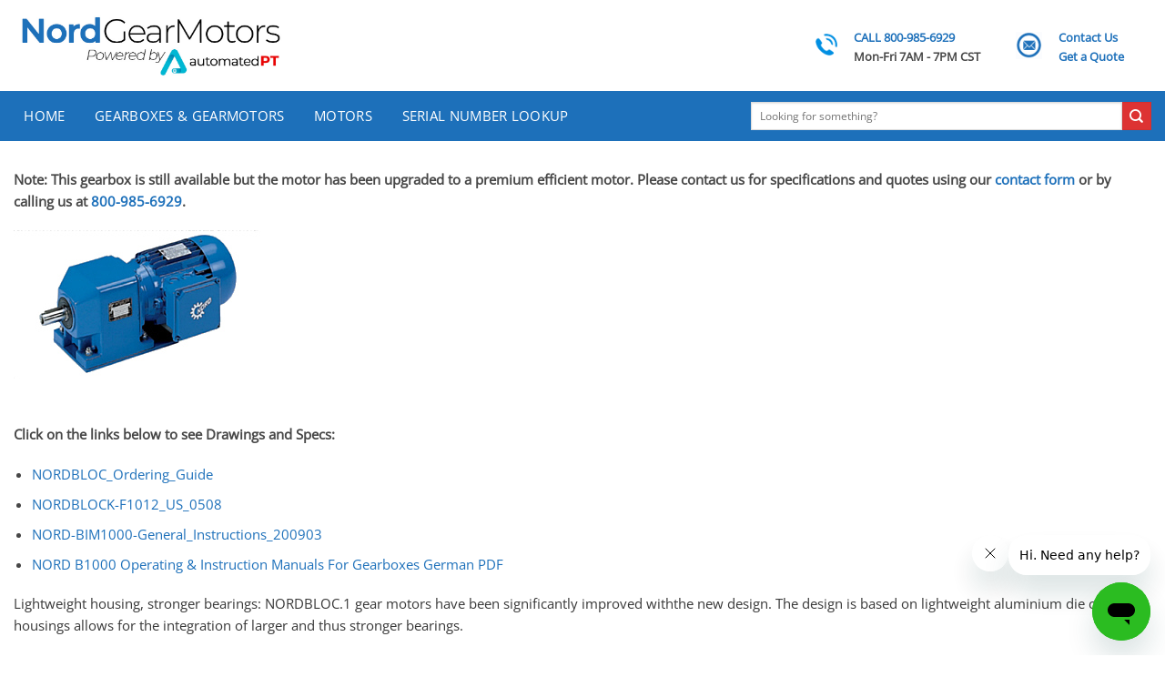

--- FILE ---
content_type: application/javascript
request_url: https://nordgearmotors.com/wp-content/themes/flatsome-child/custom-serial-number-form.js?ver=1.0
body_size: 1183
content:
document.addEventListener("DOMContentLoaded", function () {
  document.getElementById("serialNumberForm").addEventListener("submit", function (e) {
    e.preventDefault(); // Prevent the default form submission

    // Get the value from the serial number input field
    const serialNumber = document.getElementById("serialNumberInput").value;

    // Call the getSerialNumber function with the entered serial number
    getSerialNumber(serialNumber);
  });

  function toNormalCase(camelCaseString) {
    const temp = camelCaseString.replace(/([A-Z])/g, " $1");
    return temp.charAt(0).toUpperCase() + temp.slice(1);
  }

  function updateDomWithResults(json) {
    const divElement = document.getElementById("serialLookupResults");
    divElement.innerHTML = ""; // Clear existing content

    if (json.data && json.data.technicalData) {
      // Image placeholder before Product Details
      const imgPlaceholder1 = document.createElement("img");
      imgPlaceholder1.src = "/nordsearchdetails.png"; // Replace with your placeholder image URL
      divElement.appendChild(imgPlaceholder1);

      // Title for Product Details
      const techTitle = document.createElement("h2");
      techTitle.textContent = "Product Details";
      techTitle.classList.add("searchresultstitle");
      divElement.appendChild(techTitle);
      
      // Horizontal line after the title
      const hr1 = document.createElement("hr");
      divElement.appendChild(hr1);

      // Create a table for technical data
      const techTable = document.createElement("table");
      const techTableHeader = techTable.createTHead();
      const techTableBody = techTable.createTBody();

      const techData = json.data.technicalData;
      for (const [key, value] of Object.entries(techData)) {
        if (value != null && key != null) {
          const row = techTableBody.insertRow();
          row.insertCell(0).textContent = toNormalCase(key);
          row.insertCell(1).textContent = value;
        }
      }

      // Append the technical data table to the div element
      divElement.appendChild(techTable);
    } else {
      // Data not found or error, display a custom error message
      const errorMessageDiv = document.createElement("div");
      errorMessageDiv.innerHTML = "Your serial number was not found in the database. This happens for some older gearboxes. Please use our <a href=\"/contact-us/\">contact form</a> to send us a picture of the nameplate from the gearbox and we can identify a replacement or parts.";
      errorMessageDiv.style.padding = "5px";
      errorMessageDiv.style.backgroundColor = "lightcoral";
      errorMessageDiv.style.color = "white";
      divElement.appendChild(errorMessageDiv);
    }

    if (json.data && json.data.documents && json.data.documents.length > 0) {
      // Image placeholder before Documentation
      const imgPlaceholder2 = document.createElement("img");
      imgPlaceholder2.src = "/nordsearchpdfs.png"; // Replace with your placeholder image URL
      divElement.appendChild(imgPlaceholder2);

      // Title for Documentation
      const docTitle = document.createElement("h2");
      docTitle.textContent = "Documentation";
      docTitle.classList.add("searchresultstitle");
      divElement.appendChild(docTitle);

      // Horizontal line after the title
      const hr2 = document.createElement("hr");
      divElement.appendChild(hr2);

      // Create a table for documents
      const docTable = document.createElement("table");
      const docTableHeader = docTable.createTHead();
      const docTableBody = docTable.createTBody();

      for (const doc of json.data.documents) {
        const url = "https://media.nord.com/res/Document/" + doc.documents[0].mamId + ".pdf";
        const name = doc.documents[0].name;

        const row = docTableBody.insertRow();
        const cell1 = row.insertCell(0);
        const cell2 = row.insertCell(1);
        cell1.innerHTML = `<a href="${url}" target="_blank">${name}</a>`;
        cell2.textContent = doc.documents[0].description;
      }

      // Append the documents table to the div element
      divElement.appendChild(docTable);
    }

    // After updating the DOM with the results, scroll the divElement into view
    divElement.scrollIntoView({ behavior: 'smooth', block: 'start' });
  }

  async function getSerialNumber(serialNumber = "") {
    const response = await fetch("https://nc360-api.nord.com/dc/docucenter/v1/search?searchString=" + serialNumber + "&documentLanguage=en-US");
    
    if (response.status === 404) {
      // If the item is not found (404 status), display a custom error message
      const divElement = document.getElementById("serialLookupResults");
      divElement.innerHTML = ""; // Clear existing content
      const errorMessageDiv = document.createElement("div");
      errorMessageDiv.innerHTML = "Your serial number was not found in the database. This happens for some older gearboxes. Please use our <a href=\"/contact-us/\">contact form</a> to send us a picture of the nameplate from the gearbox and we can identify a replacement or parts.";
      errorMessageDiv.style.padding = "5px";
      errorMessageDiv.style.backgroundColor = "lightcoral";
      errorMessageDiv.style.color = "white";
      divElement.appendChild(errorMessageDiv);
    } else {
      const json = await response.json();
      updateDomWithResults(json);
    }
  }
});